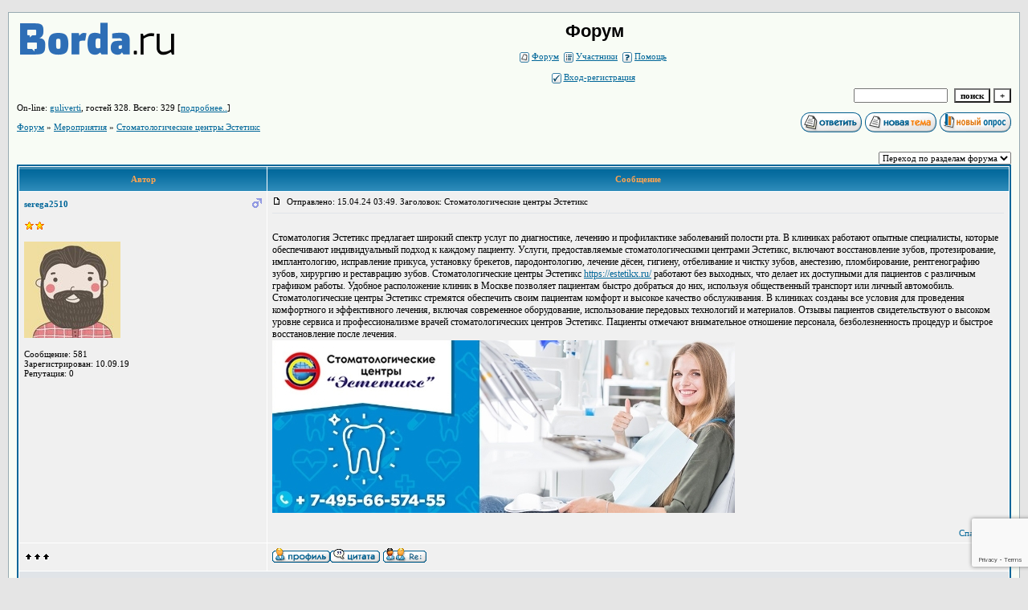

--- FILE ---
content_type: text/html; charset=utf-8
request_url: https://www.google.com/recaptcha/api2/anchor?ar=1&k=6LcKVH8UAAAAAMqfA8WQ-bln-62wz1VsLXAEwndL&co=aHR0cHM6Ly9teW1vc2Nvdy5mb3J1bTI0LnJ1OjQ0Mw..&hl=en&v=PoyoqOPhxBO7pBk68S4YbpHZ&size=invisible&anchor-ms=20000&execute-ms=30000&cb=l9ycz5pka3jr
body_size: 48494
content:
<!DOCTYPE HTML><html dir="ltr" lang="en"><head><meta http-equiv="Content-Type" content="text/html; charset=UTF-8">
<meta http-equiv="X-UA-Compatible" content="IE=edge">
<title>reCAPTCHA</title>
<style type="text/css">
/* cyrillic-ext */
@font-face {
  font-family: 'Roboto';
  font-style: normal;
  font-weight: 400;
  font-stretch: 100%;
  src: url(//fonts.gstatic.com/s/roboto/v48/KFO7CnqEu92Fr1ME7kSn66aGLdTylUAMa3GUBHMdazTgWw.woff2) format('woff2');
  unicode-range: U+0460-052F, U+1C80-1C8A, U+20B4, U+2DE0-2DFF, U+A640-A69F, U+FE2E-FE2F;
}
/* cyrillic */
@font-face {
  font-family: 'Roboto';
  font-style: normal;
  font-weight: 400;
  font-stretch: 100%;
  src: url(//fonts.gstatic.com/s/roboto/v48/KFO7CnqEu92Fr1ME7kSn66aGLdTylUAMa3iUBHMdazTgWw.woff2) format('woff2');
  unicode-range: U+0301, U+0400-045F, U+0490-0491, U+04B0-04B1, U+2116;
}
/* greek-ext */
@font-face {
  font-family: 'Roboto';
  font-style: normal;
  font-weight: 400;
  font-stretch: 100%;
  src: url(//fonts.gstatic.com/s/roboto/v48/KFO7CnqEu92Fr1ME7kSn66aGLdTylUAMa3CUBHMdazTgWw.woff2) format('woff2');
  unicode-range: U+1F00-1FFF;
}
/* greek */
@font-face {
  font-family: 'Roboto';
  font-style: normal;
  font-weight: 400;
  font-stretch: 100%;
  src: url(//fonts.gstatic.com/s/roboto/v48/KFO7CnqEu92Fr1ME7kSn66aGLdTylUAMa3-UBHMdazTgWw.woff2) format('woff2');
  unicode-range: U+0370-0377, U+037A-037F, U+0384-038A, U+038C, U+038E-03A1, U+03A3-03FF;
}
/* math */
@font-face {
  font-family: 'Roboto';
  font-style: normal;
  font-weight: 400;
  font-stretch: 100%;
  src: url(//fonts.gstatic.com/s/roboto/v48/KFO7CnqEu92Fr1ME7kSn66aGLdTylUAMawCUBHMdazTgWw.woff2) format('woff2');
  unicode-range: U+0302-0303, U+0305, U+0307-0308, U+0310, U+0312, U+0315, U+031A, U+0326-0327, U+032C, U+032F-0330, U+0332-0333, U+0338, U+033A, U+0346, U+034D, U+0391-03A1, U+03A3-03A9, U+03B1-03C9, U+03D1, U+03D5-03D6, U+03F0-03F1, U+03F4-03F5, U+2016-2017, U+2034-2038, U+203C, U+2040, U+2043, U+2047, U+2050, U+2057, U+205F, U+2070-2071, U+2074-208E, U+2090-209C, U+20D0-20DC, U+20E1, U+20E5-20EF, U+2100-2112, U+2114-2115, U+2117-2121, U+2123-214F, U+2190, U+2192, U+2194-21AE, U+21B0-21E5, U+21F1-21F2, U+21F4-2211, U+2213-2214, U+2216-22FF, U+2308-230B, U+2310, U+2319, U+231C-2321, U+2336-237A, U+237C, U+2395, U+239B-23B7, U+23D0, U+23DC-23E1, U+2474-2475, U+25AF, U+25B3, U+25B7, U+25BD, U+25C1, U+25CA, U+25CC, U+25FB, U+266D-266F, U+27C0-27FF, U+2900-2AFF, U+2B0E-2B11, U+2B30-2B4C, U+2BFE, U+3030, U+FF5B, U+FF5D, U+1D400-1D7FF, U+1EE00-1EEFF;
}
/* symbols */
@font-face {
  font-family: 'Roboto';
  font-style: normal;
  font-weight: 400;
  font-stretch: 100%;
  src: url(//fonts.gstatic.com/s/roboto/v48/KFO7CnqEu92Fr1ME7kSn66aGLdTylUAMaxKUBHMdazTgWw.woff2) format('woff2');
  unicode-range: U+0001-000C, U+000E-001F, U+007F-009F, U+20DD-20E0, U+20E2-20E4, U+2150-218F, U+2190, U+2192, U+2194-2199, U+21AF, U+21E6-21F0, U+21F3, U+2218-2219, U+2299, U+22C4-22C6, U+2300-243F, U+2440-244A, U+2460-24FF, U+25A0-27BF, U+2800-28FF, U+2921-2922, U+2981, U+29BF, U+29EB, U+2B00-2BFF, U+4DC0-4DFF, U+FFF9-FFFB, U+10140-1018E, U+10190-1019C, U+101A0, U+101D0-101FD, U+102E0-102FB, U+10E60-10E7E, U+1D2C0-1D2D3, U+1D2E0-1D37F, U+1F000-1F0FF, U+1F100-1F1AD, U+1F1E6-1F1FF, U+1F30D-1F30F, U+1F315, U+1F31C, U+1F31E, U+1F320-1F32C, U+1F336, U+1F378, U+1F37D, U+1F382, U+1F393-1F39F, U+1F3A7-1F3A8, U+1F3AC-1F3AF, U+1F3C2, U+1F3C4-1F3C6, U+1F3CA-1F3CE, U+1F3D4-1F3E0, U+1F3ED, U+1F3F1-1F3F3, U+1F3F5-1F3F7, U+1F408, U+1F415, U+1F41F, U+1F426, U+1F43F, U+1F441-1F442, U+1F444, U+1F446-1F449, U+1F44C-1F44E, U+1F453, U+1F46A, U+1F47D, U+1F4A3, U+1F4B0, U+1F4B3, U+1F4B9, U+1F4BB, U+1F4BF, U+1F4C8-1F4CB, U+1F4D6, U+1F4DA, U+1F4DF, U+1F4E3-1F4E6, U+1F4EA-1F4ED, U+1F4F7, U+1F4F9-1F4FB, U+1F4FD-1F4FE, U+1F503, U+1F507-1F50B, U+1F50D, U+1F512-1F513, U+1F53E-1F54A, U+1F54F-1F5FA, U+1F610, U+1F650-1F67F, U+1F687, U+1F68D, U+1F691, U+1F694, U+1F698, U+1F6AD, U+1F6B2, U+1F6B9-1F6BA, U+1F6BC, U+1F6C6-1F6CF, U+1F6D3-1F6D7, U+1F6E0-1F6EA, U+1F6F0-1F6F3, U+1F6F7-1F6FC, U+1F700-1F7FF, U+1F800-1F80B, U+1F810-1F847, U+1F850-1F859, U+1F860-1F887, U+1F890-1F8AD, U+1F8B0-1F8BB, U+1F8C0-1F8C1, U+1F900-1F90B, U+1F93B, U+1F946, U+1F984, U+1F996, U+1F9E9, U+1FA00-1FA6F, U+1FA70-1FA7C, U+1FA80-1FA89, U+1FA8F-1FAC6, U+1FACE-1FADC, U+1FADF-1FAE9, U+1FAF0-1FAF8, U+1FB00-1FBFF;
}
/* vietnamese */
@font-face {
  font-family: 'Roboto';
  font-style: normal;
  font-weight: 400;
  font-stretch: 100%;
  src: url(//fonts.gstatic.com/s/roboto/v48/KFO7CnqEu92Fr1ME7kSn66aGLdTylUAMa3OUBHMdazTgWw.woff2) format('woff2');
  unicode-range: U+0102-0103, U+0110-0111, U+0128-0129, U+0168-0169, U+01A0-01A1, U+01AF-01B0, U+0300-0301, U+0303-0304, U+0308-0309, U+0323, U+0329, U+1EA0-1EF9, U+20AB;
}
/* latin-ext */
@font-face {
  font-family: 'Roboto';
  font-style: normal;
  font-weight: 400;
  font-stretch: 100%;
  src: url(//fonts.gstatic.com/s/roboto/v48/KFO7CnqEu92Fr1ME7kSn66aGLdTylUAMa3KUBHMdazTgWw.woff2) format('woff2');
  unicode-range: U+0100-02BA, U+02BD-02C5, U+02C7-02CC, U+02CE-02D7, U+02DD-02FF, U+0304, U+0308, U+0329, U+1D00-1DBF, U+1E00-1E9F, U+1EF2-1EFF, U+2020, U+20A0-20AB, U+20AD-20C0, U+2113, U+2C60-2C7F, U+A720-A7FF;
}
/* latin */
@font-face {
  font-family: 'Roboto';
  font-style: normal;
  font-weight: 400;
  font-stretch: 100%;
  src: url(//fonts.gstatic.com/s/roboto/v48/KFO7CnqEu92Fr1ME7kSn66aGLdTylUAMa3yUBHMdazQ.woff2) format('woff2');
  unicode-range: U+0000-00FF, U+0131, U+0152-0153, U+02BB-02BC, U+02C6, U+02DA, U+02DC, U+0304, U+0308, U+0329, U+2000-206F, U+20AC, U+2122, U+2191, U+2193, U+2212, U+2215, U+FEFF, U+FFFD;
}
/* cyrillic-ext */
@font-face {
  font-family: 'Roboto';
  font-style: normal;
  font-weight: 500;
  font-stretch: 100%;
  src: url(//fonts.gstatic.com/s/roboto/v48/KFO7CnqEu92Fr1ME7kSn66aGLdTylUAMa3GUBHMdazTgWw.woff2) format('woff2');
  unicode-range: U+0460-052F, U+1C80-1C8A, U+20B4, U+2DE0-2DFF, U+A640-A69F, U+FE2E-FE2F;
}
/* cyrillic */
@font-face {
  font-family: 'Roboto';
  font-style: normal;
  font-weight: 500;
  font-stretch: 100%;
  src: url(//fonts.gstatic.com/s/roboto/v48/KFO7CnqEu92Fr1ME7kSn66aGLdTylUAMa3iUBHMdazTgWw.woff2) format('woff2');
  unicode-range: U+0301, U+0400-045F, U+0490-0491, U+04B0-04B1, U+2116;
}
/* greek-ext */
@font-face {
  font-family: 'Roboto';
  font-style: normal;
  font-weight: 500;
  font-stretch: 100%;
  src: url(//fonts.gstatic.com/s/roboto/v48/KFO7CnqEu92Fr1ME7kSn66aGLdTylUAMa3CUBHMdazTgWw.woff2) format('woff2');
  unicode-range: U+1F00-1FFF;
}
/* greek */
@font-face {
  font-family: 'Roboto';
  font-style: normal;
  font-weight: 500;
  font-stretch: 100%;
  src: url(//fonts.gstatic.com/s/roboto/v48/KFO7CnqEu92Fr1ME7kSn66aGLdTylUAMa3-UBHMdazTgWw.woff2) format('woff2');
  unicode-range: U+0370-0377, U+037A-037F, U+0384-038A, U+038C, U+038E-03A1, U+03A3-03FF;
}
/* math */
@font-face {
  font-family: 'Roboto';
  font-style: normal;
  font-weight: 500;
  font-stretch: 100%;
  src: url(//fonts.gstatic.com/s/roboto/v48/KFO7CnqEu92Fr1ME7kSn66aGLdTylUAMawCUBHMdazTgWw.woff2) format('woff2');
  unicode-range: U+0302-0303, U+0305, U+0307-0308, U+0310, U+0312, U+0315, U+031A, U+0326-0327, U+032C, U+032F-0330, U+0332-0333, U+0338, U+033A, U+0346, U+034D, U+0391-03A1, U+03A3-03A9, U+03B1-03C9, U+03D1, U+03D5-03D6, U+03F0-03F1, U+03F4-03F5, U+2016-2017, U+2034-2038, U+203C, U+2040, U+2043, U+2047, U+2050, U+2057, U+205F, U+2070-2071, U+2074-208E, U+2090-209C, U+20D0-20DC, U+20E1, U+20E5-20EF, U+2100-2112, U+2114-2115, U+2117-2121, U+2123-214F, U+2190, U+2192, U+2194-21AE, U+21B0-21E5, U+21F1-21F2, U+21F4-2211, U+2213-2214, U+2216-22FF, U+2308-230B, U+2310, U+2319, U+231C-2321, U+2336-237A, U+237C, U+2395, U+239B-23B7, U+23D0, U+23DC-23E1, U+2474-2475, U+25AF, U+25B3, U+25B7, U+25BD, U+25C1, U+25CA, U+25CC, U+25FB, U+266D-266F, U+27C0-27FF, U+2900-2AFF, U+2B0E-2B11, U+2B30-2B4C, U+2BFE, U+3030, U+FF5B, U+FF5D, U+1D400-1D7FF, U+1EE00-1EEFF;
}
/* symbols */
@font-face {
  font-family: 'Roboto';
  font-style: normal;
  font-weight: 500;
  font-stretch: 100%;
  src: url(//fonts.gstatic.com/s/roboto/v48/KFO7CnqEu92Fr1ME7kSn66aGLdTylUAMaxKUBHMdazTgWw.woff2) format('woff2');
  unicode-range: U+0001-000C, U+000E-001F, U+007F-009F, U+20DD-20E0, U+20E2-20E4, U+2150-218F, U+2190, U+2192, U+2194-2199, U+21AF, U+21E6-21F0, U+21F3, U+2218-2219, U+2299, U+22C4-22C6, U+2300-243F, U+2440-244A, U+2460-24FF, U+25A0-27BF, U+2800-28FF, U+2921-2922, U+2981, U+29BF, U+29EB, U+2B00-2BFF, U+4DC0-4DFF, U+FFF9-FFFB, U+10140-1018E, U+10190-1019C, U+101A0, U+101D0-101FD, U+102E0-102FB, U+10E60-10E7E, U+1D2C0-1D2D3, U+1D2E0-1D37F, U+1F000-1F0FF, U+1F100-1F1AD, U+1F1E6-1F1FF, U+1F30D-1F30F, U+1F315, U+1F31C, U+1F31E, U+1F320-1F32C, U+1F336, U+1F378, U+1F37D, U+1F382, U+1F393-1F39F, U+1F3A7-1F3A8, U+1F3AC-1F3AF, U+1F3C2, U+1F3C4-1F3C6, U+1F3CA-1F3CE, U+1F3D4-1F3E0, U+1F3ED, U+1F3F1-1F3F3, U+1F3F5-1F3F7, U+1F408, U+1F415, U+1F41F, U+1F426, U+1F43F, U+1F441-1F442, U+1F444, U+1F446-1F449, U+1F44C-1F44E, U+1F453, U+1F46A, U+1F47D, U+1F4A3, U+1F4B0, U+1F4B3, U+1F4B9, U+1F4BB, U+1F4BF, U+1F4C8-1F4CB, U+1F4D6, U+1F4DA, U+1F4DF, U+1F4E3-1F4E6, U+1F4EA-1F4ED, U+1F4F7, U+1F4F9-1F4FB, U+1F4FD-1F4FE, U+1F503, U+1F507-1F50B, U+1F50D, U+1F512-1F513, U+1F53E-1F54A, U+1F54F-1F5FA, U+1F610, U+1F650-1F67F, U+1F687, U+1F68D, U+1F691, U+1F694, U+1F698, U+1F6AD, U+1F6B2, U+1F6B9-1F6BA, U+1F6BC, U+1F6C6-1F6CF, U+1F6D3-1F6D7, U+1F6E0-1F6EA, U+1F6F0-1F6F3, U+1F6F7-1F6FC, U+1F700-1F7FF, U+1F800-1F80B, U+1F810-1F847, U+1F850-1F859, U+1F860-1F887, U+1F890-1F8AD, U+1F8B0-1F8BB, U+1F8C0-1F8C1, U+1F900-1F90B, U+1F93B, U+1F946, U+1F984, U+1F996, U+1F9E9, U+1FA00-1FA6F, U+1FA70-1FA7C, U+1FA80-1FA89, U+1FA8F-1FAC6, U+1FACE-1FADC, U+1FADF-1FAE9, U+1FAF0-1FAF8, U+1FB00-1FBFF;
}
/* vietnamese */
@font-face {
  font-family: 'Roboto';
  font-style: normal;
  font-weight: 500;
  font-stretch: 100%;
  src: url(//fonts.gstatic.com/s/roboto/v48/KFO7CnqEu92Fr1ME7kSn66aGLdTylUAMa3OUBHMdazTgWw.woff2) format('woff2');
  unicode-range: U+0102-0103, U+0110-0111, U+0128-0129, U+0168-0169, U+01A0-01A1, U+01AF-01B0, U+0300-0301, U+0303-0304, U+0308-0309, U+0323, U+0329, U+1EA0-1EF9, U+20AB;
}
/* latin-ext */
@font-face {
  font-family: 'Roboto';
  font-style: normal;
  font-weight: 500;
  font-stretch: 100%;
  src: url(//fonts.gstatic.com/s/roboto/v48/KFO7CnqEu92Fr1ME7kSn66aGLdTylUAMa3KUBHMdazTgWw.woff2) format('woff2');
  unicode-range: U+0100-02BA, U+02BD-02C5, U+02C7-02CC, U+02CE-02D7, U+02DD-02FF, U+0304, U+0308, U+0329, U+1D00-1DBF, U+1E00-1E9F, U+1EF2-1EFF, U+2020, U+20A0-20AB, U+20AD-20C0, U+2113, U+2C60-2C7F, U+A720-A7FF;
}
/* latin */
@font-face {
  font-family: 'Roboto';
  font-style: normal;
  font-weight: 500;
  font-stretch: 100%;
  src: url(//fonts.gstatic.com/s/roboto/v48/KFO7CnqEu92Fr1ME7kSn66aGLdTylUAMa3yUBHMdazQ.woff2) format('woff2');
  unicode-range: U+0000-00FF, U+0131, U+0152-0153, U+02BB-02BC, U+02C6, U+02DA, U+02DC, U+0304, U+0308, U+0329, U+2000-206F, U+20AC, U+2122, U+2191, U+2193, U+2212, U+2215, U+FEFF, U+FFFD;
}
/* cyrillic-ext */
@font-face {
  font-family: 'Roboto';
  font-style: normal;
  font-weight: 900;
  font-stretch: 100%;
  src: url(//fonts.gstatic.com/s/roboto/v48/KFO7CnqEu92Fr1ME7kSn66aGLdTylUAMa3GUBHMdazTgWw.woff2) format('woff2');
  unicode-range: U+0460-052F, U+1C80-1C8A, U+20B4, U+2DE0-2DFF, U+A640-A69F, U+FE2E-FE2F;
}
/* cyrillic */
@font-face {
  font-family: 'Roboto';
  font-style: normal;
  font-weight: 900;
  font-stretch: 100%;
  src: url(//fonts.gstatic.com/s/roboto/v48/KFO7CnqEu92Fr1ME7kSn66aGLdTylUAMa3iUBHMdazTgWw.woff2) format('woff2');
  unicode-range: U+0301, U+0400-045F, U+0490-0491, U+04B0-04B1, U+2116;
}
/* greek-ext */
@font-face {
  font-family: 'Roboto';
  font-style: normal;
  font-weight: 900;
  font-stretch: 100%;
  src: url(//fonts.gstatic.com/s/roboto/v48/KFO7CnqEu92Fr1ME7kSn66aGLdTylUAMa3CUBHMdazTgWw.woff2) format('woff2');
  unicode-range: U+1F00-1FFF;
}
/* greek */
@font-face {
  font-family: 'Roboto';
  font-style: normal;
  font-weight: 900;
  font-stretch: 100%;
  src: url(//fonts.gstatic.com/s/roboto/v48/KFO7CnqEu92Fr1ME7kSn66aGLdTylUAMa3-UBHMdazTgWw.woff2) format('woff2');
  unicode-range: U+0370-0377, U+037A-037F, U+0384-038A, U+038C, U+038E-03A1, U+03A3-03FF;
}
/* math */
@font-face {
  font-family: 'Roboto';
  font-style: normal;
  font-weight: 900;
  font-stretch: 100%;
  src: url(//fonts.gstatic.com/s/roboto/v48/KFO7CnqEu92Fr1ME7kSn66aGLdTylUAMawCUBHMdazTgWw.woff2) format('woff2');
  unicode-range: U+0302-0303, U+0305, U+0307-0308, U+0310, U+0312, U+0315, U+031A, U+0326-0327, U+032C, U+032F-0330, U+0332-0333, U+0338, U+033A, U+0346, U+034D, U+0391-03A1, U+03A3-03A9, U+03B1-03C9, U+03D1, U+03D5-03D6, U+03F0-03F1, U+03F4-03F5, U+2016-2017, U+2034-2038, U+203C, U+2040, U+2043, U+2047, U+2050, U+2057, U+205F, U+2070-2071, U+2074-208E, U+2090-209C, U+20D0-20DC, U+20E1, U+20E5-20EF, U+2100-2112, U+2114-2115, U+2117-2121, U+2123-214F, U+2190, U+2192, U+2194-21AE, U+21B0-21E5, U+21F1-21F2, U+21F4-2211, U+2213-2214, U+2216-22FF, U+2308-230B, U+2310, U+2319, U+231C-2321, U+2336-237A, U+237C, U+2395, U+239B-23B7, U+23D0, U+23DC-23E1, U+2474-2475, U+25AF, U+25B3, U+25B7, U+25BD, U+25C1, U+25CA, U+25CC, U+25FB, U+266D-266F, U+27C0-27FF, U+2900-2AFF, U+2B0E-2B11, U+2B30-2B4C, U+2BFE, U+3030, U+FF5B, U+FF5D, U+1D400-1D7FF, U+1EE00-1EEFF;
}
/* symbols */
@font-face {
  font-family: 'Roboto';
  font-style: normal;
  font-weight: 900;
  font-stretch: 100%;
  src: url(//fonts.gstatic.com/s/roboto/v48/KFO7CnqEu92Fr1ME7kSn66aGLdTylUAMaxKUBHMdazTgWw.woff2) format('woff2');
  unicode-range: U+0001-000C, U+000E-001F, U+007F-009F, U+20DD-20E0, U+20E2-20E4, U+2150-218F, U+2190, U+2192, U+2194-2199, U+21AF, U+21E6-21F0, U+21F3, U+2218-2219, U+2299, U+22C4-22C6, U+2300-243F, U+2440-244A, U+2460-24FF, U+25A0-27BF, U+2800-28FF, U+2921-2922, U+2981, U+29BF, U+29EB, U+2B00-2BFF, U+4DC0-4DFF, U+FFF9-FFFB, U+10140-1018E, U+10190-1019C, U+101A0, U+101D0-101FD, U+102E0-102FB, U+10E60-10E7E, U+1D2C0-1D2D3, U+1D2E0-1D37F, U+1F000-1F0FF, U+1F100-1F1AD, U+1F1E6-1F1FF, U+1F30D-1F30F, U+1F315, U+1F31C, U+1F31E, U+1F320-1F32C, U+1F336, U+1F378, U+1F37D, U+1F382, U+1F393-1F39F, U+1F3A7-1F3A8, U+1F3AC-1F3AF, U+1F3C2, U+1F3C4-1F3C6, U+1F3CA-1F3CE, U+1F3D4-1F3E0, U+1F3ED, U+1F3F1-1F3F3, U+1F3F5-1F3F7, U+1F408, U+1F415, U+1F41F, U+1F426, U+1F43F, U+1F441-1F442, U+1F444, U+1F446-1F449, U+1F44C-1F44E, U+1F453, U+1F46A, U+1F47D, U+1F4A3, U+1F4B0, U+1F4B3, U+1F4B9, U+1F4BB, U+1F4BF, U+1F4C8-1F4CB, U+1F4D6, U+1F4DA, U+1F4DF, U+1F4E3-1F4E6, U+1F4EA-1F4ED, U+1F4F7, U+1F4F9-1F4FB, U+1F4FD-1F4FE, U+1F503, U+1F507-1F50B, U+1F50D, U+1F512-1F513, U+1F53E-1F54A, U+1F54F-1F5FA, U+1F610, U+1F650-1F67F, U+1F687, U+1F68D, U+1F691, U+1F694, U+1F698, U+1F6AD, U+1F6B2, U+1F6B9-1F6BA, U+1F6BC, U+1F6C6-1F6CF, U+1F6D3-1F6D7, U+1F6E0-1F6EA, U+1F6F0-1F6F3, U+1F6F7-1F6FC, U+1F700-1F7FF, U+1F800-1F80B, U+1F810-1F847, U+1F850-1F859, U+1F860-1F887, U+1F890-1F8AD, U+1F8B0-1F8BB, U+1F8C0-1F8C1, U+1F900-1F90B, U+1F93B, U+1F946, U+1F984, U+1F996, U+1F9E9, U+1FA00-1FA6F, U+1FA70-1FA7C, U+1FA80-1FA89, U+1FA8F-1FAC6, U+1FACE-1FADC, U+1FADF-1FAE9, U+1FAF0-1FAF8, U+1FB00-1FBFF;
}
/* vietnamese */
@font-face {
  font-family: 'Roboto';
  font-style: normal;
  font-weight: 900;
  font-stretch: 100%;
  src: url(//fonts.gstatic.com/s/roboto/v48/KFO7CnqEu92Fr1ME7kSn66aGLdTylUAMa3OUBHMdazTgWw.woff2) format('woff2');
  unicode-range: U+0102-0103, U+0110-0111, U+0128-0129, U+0168-0169, U+01A0-01A1, U+01AF-01B0, U+0300-0301, U+0303-0304, U+0308-0309, U+0323, U+0329, U+1EA0-1EF9, U+20AB;
}
/* latin-ext */
@font-face {
  font-family: 'Roboto';
  font-style: normal;
  font-weight: 900;
  font-stretch: 100%;
  src: url(//fonts.gstatic.com/s/roboto/v48/KFO7CnqEu92Fr1ME7kSn66aGLdTylUAMa3KUBHMdazTgWw.woff2) format('woff2');
  unicode-range: U+0100-02BA, U+02BD-02C5, U+02C7-02CC, U+02CE-02D7, U+02DD-02FF, U+0304, U+0308, U+0329, U+1D00-1DBF, U+1E00-1E9F, U+1EF2-1EFF, U+2020, U+20A0-20AB, U+20AD-20C0, U+2113, U+2C60-2C7F, U+A720-A7FF;
}
/* latin */
@font-face {
  font-family: 'Roboto';
  font-style: normal;
  font-weight: 900;
  font-stretch: 100%;
  src: url(//fonts.gstatic.com/s/roboto/v48/KFO7CnqEu92Fr1ME7kSn66aGLdTylUAMa3yUBHMdazQ.woff2) format('woff2');
  unicode-range: U+0000-00FF, U+0131, U+0152-0153, U+02BB-02BC, U+02C6, U+02DA, U+02DC, U+0304, U+0308, U+0329, U+2000-206F, U+20AC, U+2122, U+2191, U+2193, U+2212, U+2215, U+FEFF, U+FFFD;
}

</style>
<link rel="stylesheet" type="text/css" href="https://www.gstatic.com/recaptcha/releases/PoyoqOPhxBO7pBk68S4YbpHZ/styles__ltr.css">
<script nonce="HJd3daKCDmnzGrGRMTje8g" type="text/javascript">window['__recaptcha_api'] = 'https://www.google.com/recaptcha/api2/';</script>
<script type="text/javascript" src="https://www.gstatic.com/recaptcha/releases/PoyoqOPhxBO7pBk68S4YbpHZ/recaptcha__en.js" nonce="HJd3daKCDmnzGrGRMTje8g">
      
    </script></head>
<body><div id="rc-anchor-alert" class="rc-anchor-alert"></div>
<input type="hidden" id="recaptcha-token" value="[base64]">
<script type="text/javascript" nonce="HJd3daKCDmnzGrGRMTje8g">
      recaptcha.anchor.Main.init("[\x22ainput\x22,[\x22bgdata\x22,\x22\x22,\[base64]/[base64]/[base64]/[base64]/[base64]/UltsKytdPUU6KEU8MjA0OD9SW2wrK109RT4+NnwxOTI6KChFJjY0NTEyKT09NTUyOTYmJk0rMTxjLmxlbmd0aCYmKGMuY2hhckNvZGVBdChNKzEpJjY0NTEyKT09NTYzMjA/[base64]/[base64]/[base64]/[base64]/[base64]/[base64]/[base64]\x22,\[base64]\\u003d\x22,\x22DMOaW2DCksK6Z2bCsXdSWcOhDsKmwofDo8K3fsKODsOhE3R/[base64]/CisK8RcKUGGl1SnhtSsOFV8O9w5p8w57Dv8KGwpvCq8KUw5jCvl9JUhoGBCV3Ux1tw7jCn8KZAcOkRSDCt1rDmMOHwr/DmTLDo8K/[base64]/CvzgvwqrCnyHCjMKdw5vDn8OGGMOkw6zDtsKqagwqMcK5w6bDp01Uw6XDvE3DosK/NFDDiENTWVscw5vCu3XCtMKnwpDDnkpvwoEvw69pwqcDcl/DgATDq8KMw4/DjcK/XsKqf3Z4bhXDrsKNESrDoUsDwrTCvm5Cw6sdB1RcZDVcwpzCpMKULzEmwonCgl1+w44Pwq/CjsODdSPDu8KuwpPCgW7DjRViw6PCjMKTM8KDwonCncOqw6pCwpJjKcOZBcK/B8OVwovCuMKtw6HDiXvCtS7DvMO/[base64]/EsOcXsOKJCDCpMO/bcODfwADw7sewpfCv8OlLcOlAsOdwo/Ckh/[base64]/CtsKuw54+aSzCnzPDjw3DjHbClxkcw5nDpUxjQhI3ccKVaTQRaRbDj8OIe3pTXsOLPcONwp4owrdiV8KDSl8UwqXCgMKsOSjDn8K8F8Kcw5RYwoY0UA15wpDCggnDmzdAw55lw4QFNsOvwptCQyjCncK2YVk9w6DDncKtw7/DpcOCwojDsn7DsBzCpGHDoWbDn8K5BGHCs0MEMMKHw6hcw47Cu27DucOROljDlU/[base64]/[base64]/wqMyw7ZdLMKbMsK7esOBTcOVw6PDhcOvw7/Cv0okw7ULAGZLDyINAcK9YcKJA8KGcMOtUjwHwrYYwpfCgsKVPcOIWMOxwrFvMsOtw7oCw6vCmsOgwr58w5o/[base64]/[base64]/Ch1k/FSTCksOcwrEvw6QJKMK5w5nCisK/wofDjcO9wprCmcKNIcKOwpXCui/CgMOQwqAVXMKNOk54wr/DicO1w53Ct1/Doid/wqbDvGsawqVmw6jDhcK9LRPCuMKYw5RMwrnDmGNDZjzCrEHDj8KMw57Co8KDNsK6wqRuGMOxwrLCo8OwYjvDhFLClUZKwpXDuy7CscKgChtqC2LDlsOwaMK/dgbCuyLChMOCwoYHwovCvhXDpU5qwrLDkGvCnWvDiMOVdsOMwqvDpmdLLkXDqTQUIcOvPcOSSX87Cz3DslRDX1jCkAkNw55ow4nCh8OHdcOvwrzCq8OEwpjCnlVqMMKWXzTCoRwhwoXCnsKkW1U9SsK/wpkGw6gpKi7DtsKyUMKQQkHCu1vDvcKVw58VDns4dnVCw4F5wpxGw4LDm8KZw6XDiQDCk10OQcKmw555LgjCocK1wqoTcQN9wpI2dcKtfgDCjj4Rw7LCrj3CsGk8YTUNHifDiwkowovCqMOoOglPOMKawq93ZcK8w7bDuWo/CE0gSMOBRsOzwo3Dn8OrwqUUw5PDqD7DpcKfw44Lwo5Sw5I6HjPDqVxxw6LCvFHCmMKRf8KxwpVlw4vCpcKTOMOfY8K4wph9S1DCsDIiJMOwfsOIB8OjwphXN3PCscOJYcKQwojDlcO1wpRwJTZRwpjCnMOcKsOzwpdybxzDhV/CmMKEQ8KtAGkTwrrDvsKww4djdsOHwqEfLsK0w6cQLsO5w6NXT8KAZDU5w61Fw5zDg8KHwoLCgsKsesO9wp/Dh3sCw77ClVbCuMKLP8KfIMODwp01GMKjQMKow5YxUMOMwqHDrcKoax4nw45SJMOkwq5nw79UwrPDnx7CsGzCicONwr/[base64]/DjyPCmsK5PULDk1gFEXdfCVI/w7kkw4nCtWHChcOnw6zCrl0rw73Cu1khwq3CsC8bPl3CpWHDvsK4w4osw4TDrcOXw5LDiMKuw4V/byRKIMKiHEACw4DCrMOlDMOSAsOwJ8Kpw7HCiwc8C8OMWMOawolgw6DDszHDhQzDl8Okw6vCoXUaGcKgC1hafQzCr8O5wrkIw4vCusKxLm/ChyIxG8OMw5Rww6A/wqhXwpHDncOcc1nDhsO4wrrCvG/ChMK9YcOKwpFgw6TDhFnCt8KzCMK0Q0ltQMKYwq/DulJVXcKWX8OOw7YhHcOYODQUK8K0CsOYw5TDkBdzMUksw7zDncKxTVfCtsKHw4fDmkPDokvDjxfCrWY1wprCl8Ktw5jDtnRKCm5zw4h3YMKLwp0PwrPCpg3DjxHCvlNHSy/[base64]/CtsOHV8KuewxJYkHDpMOKHMOSw6TDl8K+w5ZWw5vDkSsQXGfCsC4gZVsrGlUDw54PF8O3wr1eDQjClg3CiMOhwq1vw6FnBsK3bW/DnSIES8KYIjNZw6TCqcOhT8K2fGRGw59yFzXCr8OjYw7DsyxCwpTChMKFw6w+w6fChsOEYsO9fnbDn0fCqsOzw6TCtWE8woLDr8OPwofCkGwnwrR2w74lRsKNAsKvwobDp0RKw4sAwpLDqjAIwrDDksKLaQ/DocOJBMOkBBY2KnHCiG9KwqfDuMOudsO6wrzChsO+Iy4iw71vwpMYbsO7E8K0BjRZB8OXXiQ2w48QVMOUw4jCuHote8KvT8OiLsK4w5IQwoU4wovCmsOew5nCuzMuYm/[base64]/[base64]/[base64]/[base64]/[base64]/CtnVJw7Fqw4xkwrPCgxLDuE3DpcKZCcOZwrlAwrjDq8Kew5HDoXhqXcKyM8KDw5PCvsOjDUNwO3XDl3QSwr3Dqn1Ow5DCtkjCsnVww58JJ2nCucOTwpwKw5PDr3FnMMKZLsK3GcO8WwFcN8KBLsOGwo5BQAXDg0jCkMKAAV1nJh9kwqsxCMOHw7BMw5DCr1Yaw5/DumnCv8OKw5PDuF7DiT3DqURdworDj28JfsOqfm/Cth/CrMK3w6YrPQ1+w7MhJMOJK8KzBEEpMwXCvEDCg8KYKMOhL8OxeGvCj8KQTcOkc13CqxLDhcKcIsOcwqPDtzIKVxM2wpzDlMKEw5vDpsOOwobCjMK7YAd/w6XDoCPDrMOvwrMNanLCusOpEC1jwpTDv8K4w4M/[base64]/SQdIHhEeAFMGwpDDjnV6TcODwpgswqdvA8KDCcKaPMKiw5bDi8KJLsOYwrLCu8KVw4Aew789w7E+XMKpeRhMwrnDlcOOwo3CnsOGwp3DtHDConrDmMOgwpd9wr/CiMKzQMKiwoZTdcO3w7/CpwcCRMO/wqwkw5cpwqHDkcKZw75YLcKpdMKCwqHDiHjCklPDuSd1GjV/[base64]/[base64]/Du8KJIcKJWcKnOsKtw5PDpMKRw7LCoCnCjCA6IEpuU3HDmcOJWMOlHcKDPsK2w5M9JXtxVGrCnjDClk1fwrzDgFZYVsK3wrHDscKAwpRCw5tJwqDCssKTwoDCm8KQOsK1w4nCjcOnwqw9NS/ClMKgw5vCmcOwEmjDucOxwpPDvcKOAwzCvi8AwrdCGcK5wrnDnTl4w6U4Q8Oxf2V5GFBowqzDuGkwK8OrcsKdYkwaUSBpDsOCw7LCrMKkasKVBXY2GCDCuwouXgvCrMKTwqPCr2bDnF/[base64]/DrMOEwr9fw5rCgQpQf8KSw5lwwrnDuMK9w6LDk1USw4nCscKcw7towoJwKcOIw5LClcKPEsOUScKywq/ChMKww7MEw4LDjMKowoxqRcKuOsOmEcOjwqnCiVzCt8KMMjLDswzCr1pBw5/ClMKQIcKkwoAlwr5pDGY3w4krCMKSw5dMGmgnwqwPwrjDkRjCmsKQEj05w5fCtRZVKcO3w7/DmcObwqHCsVvDrsKfYiVFwrnDm2V9PMOHwqFBwojCjsOew5k/w6xnwoDDskEST2jCpMOgX1V6w7vCgcOtJyRyw63CqkLCtl1dHD7DrEFnIUnCgUXCvmRLMinDjcO6w7rCuUnCg3s0WMOLw4FnVsOcwpUzwoDCmMOGOlJEwrzCgxzCh0/DuTfCih0CEsOVGMO4w697w7rDqThNwoDCncKmw6PCtgvCgAJFPw3Cu8OOw7gZJGNlJcK8w4zDrBDDsTRGWwfDrcKIw4DCkcOaQ8ORw4nCjik1w7xjeX4NPHvDicK1QsKBw6FBw4/CiQ3CgX3DqVoLcMKHWCslaF5nVsKdN8OPw7HCoDjCj8Ktw6lPwq/DkDfCjcOORcOxK8O2BEpGfkoNw5MdTF7Dt8KpFiwhwpTDnHJaY8OsVVTDlj7DgUUOPsOGES3DksOIwrfCgFkawpTDnSRZIMOSJkB7Al/[base64]/DrcKjw7vCncKLw4xkwpnCsMOUU8OtEcOcw71kwpYdwogLNXDDgcOiacOLw7A+w79KwrE7DQlkw5ZIw4MkFMOPJnlEwpDDn8O2w6/Ds8KZXB/DvW/Dr3zDlX/CpcOWC8OSFFLDncKbO8Ocw5JwTn3Dm1jCuEPDtC0dwqzCgWkfwq/CsMKlwq9YwqwtLVPDqMK1wpshQCwCbsKtw6vDosKHKsOhD8K0wrgUZsORw4HDnMOxCQZVw5jCqQVjIgpkw6XCksKTTMOMdw/CuVZnwoNsN2nCucOgw7NZZzR9JsK1wo1MfMOWKsKgwqM1w5xfdWHDnA5ZwoHCicKaP3wpw6MDwqgsYMKvw7jCjnvDkMKaccOFwoTCr0ZnLx7DlcORwrXCu1/Djmg5w7QVH2jCpsOjwr0mXcOeBsKgJndCw43DlHgYw74aUlbDk8OOKnVVwrlxw6vCu8OEw64Nw63CqsOqdsO/w6QYTVsvNWIJaMOBecK0wrcGwpMXwqhvZ8OyQR5sFj0pw5vDri/Dl8OgEhcVVGIdw7jCoEYdfHFIIEjCiU7CrgsBeEUiwrDDnl/[base64]/DhsOPw7jCknhLC8Obw5fDkDIVUlTDpWg1w4whF8Otw4VxQH3DpcKIVzQew4ZhY8ODwonClsK1BcKwF8KMw63DnMO9UzdLw6ssTsKNN8OWwq7DmyvCrMOcw5LDqxACKcKfPgrCuF0Mw5tAX0l/wo3Cvlp/[base64]/[base64]/CrAN0WMOgw6TDu8O2w6LDtg5YGWzCrcKcSCh5JsKhBB7Cu13ChsOOTGrClQIXClrDmR7DicOow6HDu8KeKFLDiHsfwpLDp3gTwoLCucKNwpRLwprDrjF6US7DhMObw4coI8OjwqfCmgrDoMOcQErCpEp1w7zCt8K1wqN4w4IaMMK6OmBLWMKTwqUPfMOERMOkwq/CgMOqw7DDuiBIPcKqNcK/[base64]/L8OWUsOrwrg5PUI2b8OYWGrCqATCncKmw4TCmcOiWsOSwpkNwqXDi8KuHQbCqcKnKcOXVmB6b8OTMDPChTQWw5DDow7CjSHChSvDpGXDklgyw77DuU/CkMKkPTlOcsOLw4JLw6Alw6zDjwVmw4xhKsKEZjfCt8KWKsO9WlDCmDDDoFcjFDEBIMOoMsOIw7g6w4Z7P8OLwpnDh0cbJBLDk8K9wotXCMOMBmDDmMO8wrTCs8OdwpppwoxRRVQDJgbCiw7CkjHDklHCosKZfsOxecOjCH/Do8OHTR7DqF1Ba3XDlMK6McOwwpsjFnE5V8ODT8Omwq4SfsOFw6DDlmoXBQ3CkE5VwqQ8woXCl1rDhj5Jw4xFwpfCjHbCn8KKZcK9wpDCowROwr/DsHN8ScKLb1wWwq1Lw4Ymw7NCwpdLNcOqOsOzW8OJRcOOD8OYw7fDmF7CpkvCiMKdw5rDgsK0ejnDukslw4rCisKLwq/[base64]/CjMOjw7HCqsKCQQtjR8O3S3zDh8K2QsOYNA/CsjI2w63CncKUw5zDhcKpw7wTdsO6OxfDnMOfw5kdw6XDixvDmsOBY8OzecOmUsKMR2d1w5JGJcOMLXPDpMODUyDCrEzDri0tZ8O5w68Rwqd9w5xzw718wqFUw7BmGFx/woh6w4RvfxPDhsKqNsOVf8K8MMOWSMODWzvDoxQswo9rRTfDgsOrEk4ifMKAYQTCtsO4Y8Oswp/DgMKpGwvDm8KJEUnCssKhw7XCisOJwqgoN8KVwqYqOjzChzfCtkzCpMOSWcK5IcOeX3tZwrrDnTBfwo/CjGoMcMO+w6AKMmYWwo7DqcOOIMKedEwwNSjDksKqw7A8w5vDvHjDkF7CtlXCpHlSwpjCs8OswqgffMO3w5/[base64]/DucONwr/DscO9c3zDomBvPlbDn3EWFC83YcKWw7J+f8KGccKpccOPw4sAQcK6wrAQO8OHesKZQAUpw4nCqcOoaMOFXWIXTMOdOsO9woLClWQmbjExw61SwonDksKzw7cZVMOPQMOYw7Vrw6LCu8O6wqJUSsO/f8OHC1LCo8Kww7wAw5BENXlYY8K/[base64]/CrcO1w6wiw5bDpjwhwpjCkMO7woXDnnMtwqhHwoV7N8KOw6XCnz7Co3PChMKcX8K1w6TDg8KkCcOYwofCicKnwoQSw54SX0DDvMOeGz5pw5PCtMOrwp7Ct8KJwrkPw7LDhMO2wphUwrjCqsOtw6DDo8OVWz8+YxLDrcK9G8KsWi/DlQUpL2DChRp0w7/DryrCg8Oiwp88woA5XVl5U8Klw40JL21QwpLCihsJw7PDicOxWiNLwokZw4vDlMO7RcOAw6fDuDwew7/[base64]/[base64]/DosO/PABpVsKQw4jCtMOZFAE+S8OHwpB3wrjCrlnCh8OlwqVOVcKMeMKkHcKrwrnCgcO7Wm9Lw4oqwrNfwqLCjnLCssKGEMOvw4vDmCpBwoFfwoYpwrFwwrrDqH7CuW/Cs1dZw6HCv8OlwovDlEzChMOlw7zCo3PDihnDuQnDsMOeeRfDhA3DlMOTwp/[base64]/GcKbMxIhYcKiw4zDj2ZaVlPDkCV+SCY3LVfCv0jDsCzDlSbCkcK9WMO6C8KKTsKVJcO6EVEsEDNBVMKAE1Qaw77CvMOrQsKhw7h7w58gwoLDn8Ovw59rwpnDqGfDgcKtC8KSwrBFEjQMFxvCsBsAIyzChw3CmUVfwrZXw6/[base64]/[base64]/CmW5MwqBnF8K2NMOVw7PCmMOAWB7DucKcDkMCw43DlsORVCAbw4diccOfwrvDiMODw6Mfw5Z9w6fCucKZCcOrPGQDM8OuwqUkwq7CtsK/fcOIwr3CqXbDg8Kdd8KIEsKQw7B3w4PDqzZ5w4zDicOuwonDjUfDt8K5ZsKtXl5APhU3Xhlvw6VqZMKBDsO0w4vCvMKFwrXCuCvDpsK4UU/CvHTDpcOEwpZVSD88wrMnw64Gw4zDosOyw67DqMK/RcOkNWciw5IGwpRFwr4owqzDmMOHQ0/ClMK3RjrCvy7DiFzDl8OUwr3CucKcVsKtTsOrw4ccGcOxC8OCw6YseF7DjWrDjMOEw5HDiHYwIMKOw54QEHIfTGcPw5HCnn7Cn0h+GFvDr0PCocKuwpHDmMOJw5TCvmhzw5nDgV/[base64]/DkcOLLMKFwrASwoFHw63DvMOHw5odwq7CvsOAw7t3w4bCusKBwqrChsOgw4YZDwPDj8O+DsKmwrHDkkk2wo7Clm5vwqwaw50ZDMK6w4c2w4ldw53CuxFFwoDCucOeaXTCiQsuED0Ww5JzLcKucwkfw55gwrjCtcK+IcKzU8OPSh/Dk8OpRjzCvMKoDF8QIsOXw7/[base64]/Gi1bw4Edw57ClMOXwqUpRsOMw4XDqibDu3N2YsOJw5NoBcKmMX7ChMK7w7N1wrvCqMK1eTLDpMOfwrAkw48Bw4bCvg13f8OZN2hwTlfDg8KqOjB9woXDkMK6EMO2w7XClCQfM8K+X8KVw5rCoW4KRXXChw0VZ8KnTcKrw6NKAA3Ci8OkHThuQB4tQz5dAcOMJW/DsTzDuk8BwqHDk3pcw6Jfwq/[base64]/CoMK4FcKVLzDCjMKMwoUDcsOMw6/DlCV6wqgHO8KTTMOlw43DkMOZNcKhw45eC8OeB8OJD05PwonDpTvDnRDDtDnCr2zCrSxNRnUmdhJ3wrnDusO6w651VMOvPcKAw4LDsC/[base64]/w4E7ZUAid8Kiw7dBwphzX8KPw6UDKsKxW8KgOibDiMOebRVSw7TCocO8fhsibQ7DtsOxw5pjEC4Rw4UKwqLDgMKOKMO2w48PwpbDuV3DmcKBwqTDi8OHA8OJfsO1w6/DhMKDbMOmN8KgwoXCnzXDgH/DsFd/[base64]/[base64]/CmUPCkyXCp8OgS8OJfzbCpMKtwpbCpFUuwop4w4MkBcKgwrM/UjLCmUYlVCJpUcKFwqLCiBpqS1ItwoHCg8K1fsOfwqjDombDuWbCqMO3woIGQQxXw7Q+JcKhK8KDw4vDjEQoVcK8wpNvRcK2wq/[base64]/Co8KIF8OPP8OVw64KwrTCjMOOZsOHQcK/dcKEUmbCrTFkw5nDvMKgw5LCnibCj8OQw4J1Al7DjV9WwrBRSFjDnibDicK8dGNyWcKrNcKBwrfDhlFiw5TCvjvDoyTDpMKEwoYwV3LCtsOwQkh2wrYbwq8rw6/CvcKpUTxMwpPCjMKVwqE2YXzDoMO3w7DDn2gww4/Ci8KeJgcrWcOJF8OJw63CgTbCjMOww4fCrsORNsOyS8K3LMOZw4TDuVfDnzF4wpXCtRlSBRItwo4McDA8wrLDnGDDj8KONcKLa8KPe8OgwqvCs8KEOcOBwrbCm8KPQ8Ojw5vCg8K1BWPCkjPDhVPDoSxUTlcywqjDpQLCqsOpw5/DrMK2wqJZacKow6oiTDBbwqkqwodyw6PChEMywrDDiBETW8KkwovCjsK1R2rCpsOEcsOaMsKrGS0GUXzCnMKLVsKCwoJCw6XCjSM4wqQ1wo3Dh8KvUW9qdioYwpPCqBjCt0/[base64]/RQ3DvcKZaSjDucKFwrRId8Kbw6DCpcOSP3wpbDjDnnQDa8KCXSfCisOWwp/Cm8OOCcKPw4BUaMKZdsK2VXE2KTnDripCw7wgwrLDrcObS8O1acOLQ1J3fz7CmRsbwo7CjV/[base64]/Do8OGUcKHcyzCj8KXw5PCoMO/[base64]/Cn8KjNMKgX8KEwp7Cj0/[base64]/Cpkp/w5spQsKBb03DucOtHcOHITHDsiUyw7PCsWLCp8Obw4bDpFpnPinCpsKmw6JLb8KFwqNCwpzDuBrCg00Uwpo+w7tywpTDknVMw5IMaMKsX1oZcR/[base64]/[base64]/CjsK3w7NTw4DCqMKyCsOeAcK9IcKLGFVWwp/DmT3CsTnDgS7CiGjCtsK7G8OsUkc9AVdLNsOHw4tgw4x4RMO5wqPDqmQ4BDVUw53CvjU0UAjClT89wrjCoxkyDcKjS8KowpHDn2xQwoUvw5TDhsKMwpvCrxdTwppZw4FEwpvDtTQHw5cXKX8JwqocJMONw6rDjXARw7kSGsOEw4vCoMOGworCt0BST3QrNB/Cp8Kfdj3DkjFIeMOyCcOvwqcRw7bDucOZBGliZsOEX8KUR8OJw688wrXDpsOEDcKzM8OQw7hpUxxPwoYEw6JSaDFRHlDCiMKdaUvDtsKzwpLCq0nCpsKlwpPDhD88fScDw7fDnsO+FTw4w7x4MiERHRnDilM5wo3Cr8OsP0IiTlwOw6PDvz/CiAfCvsKzw5PDsFx3w5pywoIQLsOjw4HDl114wpkCV2V4w7dyKsO1AjDDvUAXw6Efw6DCvgp5Kz0Lwo0LSsOJQmFdNsK/Y8KfAGhgw6nDs8KZwodWATbCkmbDpxXDjRFvTQzDtinCpsKGDsO4wqsVbj4+w4waBHXCvSkgIioKJUVbPAUSw6Rsw4tkw7YXB8KjVsOYdEHCiAx/GxHCm8O4wqPDgsOXwotaeMKqGkDCuifDg1dVwrVXQ8KvUxFxwrIowqvDsMOEwqp/W20cw6QYQ1rDk8KQVAsRO3VvEhV4EmkqwrlkwpXDsRNowopRw4o8wrVdw6M/w6dnw7w4w47CtRLCkBdVw5fDj0JWPhkkWnQRwrBPE20se2fCvsOXw4nCi0TDln7DphzColUUNV5fe8OuwpnDjjJoUsOPw7F1wq/[base64]/w63DnWQVw7ckwqBmPWXCo8K0wp8awqUcwpUQw79cw5RGwp9DdB0ZwpLCvR/[base64]/[base64]/[base64]/w4XCncO5dcOOw7zCqVdgRMKCGUvDl0/Dp1hAwrACKcOaZMOtw6nCtDHDmkk1EsOtwoZGRMO7w6rDmMKewr1BCVoKwoLCgMOAexJUWD7CqBAcMMOOfcK6em5tw5nCoBvDk8KeLsOYHsKFZsOPdMKXdMK0wqVJw498MD7CkycZEjrDvDvDqFI/wosfUjZDAGY0bjjDrcKbQMOPWcK9w5DDoTLDuQfDssOcwp7DjHJSw77CrMOYw4knf8OcecORwojCvzDCpVDDmytXf8KrbnXDtBB0AcKxw7cFw5FHZMK6RTU/w4vCgQZgZw43wofDhsKVByjClMKVwqTCjMOEw4EzK0JFwrDCj8Knw5N8C8KLw6zDi8KELcKDw5zCicK9wqDCjFggAMKvwpdGw7JIBsO4wp/Cu8KqbDfDhsKRDyvCpsKWXzjDgcKYw7bCtC3CoUbCi8OnwrMZwrzClcOccWHCjzTCrVnCmMO2wqfDlQzDonBVw4E5LMONYsO9w6fCp2XDigHDvxLDhBJXLEoJwpEyw5/Cgz8ca8OFCsO9w6pjfGQMwpEXWGLDnwnDmcOVw7/[base64]/CkElfNsK9OsKqeMKiD8KCwoNzEcKUX209wrd0DcOdw6nDhktfL3l7KlIww4fCpsKrw5kBbMOlHE0aNz5YYcKvAXFZDHtdUBFowrMtTsKow7VzwqzCl8O9w78haQFaZ8K/[base64]/bGZsw4bCmTchWsKDCgnCiUrDisKTw5/Cq1V7f8KjTsKrBjPDp8ODbj/DpMOZDEjCg8OPGmHCk8ObeBzDs1nChDfCjUTCjmzDih12wqHCocOgSsOiw7E8wolBwrXCosKPJF57MCN1wrbDpsKlw5QvwqbCuHzCnjE3JG7CgMKBcC3DpcKPJG/[base64]/DgA3DvW7Di8KmGMKBA3UCw7ZDa8OIcTUGw5DCuMOGG3fCl8KPRFAaFMOBTMKDKBLDtzxNwpt0bVXClA8gEELCmMKaKsOEw4zDuF0Dw7Eiw71Kw6DCvTwdw5vCrsOkw7h5wpPDosKGw4k5fcOuwqLDgBI3Y8K2MsOKDAMLw60DUj/DhMOkX8KQw7kNNcKGRnXDqWvCrMKkwqHCn8K5w71bBMKtX8KJwqXDmMK4w7lNw7PDpz7Cq8KPwr0OQCUJHhgKwpXCgcKAd8OMcMKrIy/DmALCgMKww4ozwoU+K8O6cwVBwrvDl8KbbG1XbzjCi8KJEGLDtExDTcOvBMOHXT8hwqLDrcOOwq7CoBkIWsOyw6HCpMKTwqUuw7dsw4ZfwrTClsOtRcOjOMOPw7Quwp0UIcKbNiwMw7rCsXkwwqDCtj4/[base64]/CsnDCuMO2wq7CucKtfBwQwpXCp8KswrfDjz9Qw6ZAQMOWw40rLsO/[base64]/ccKnw7zDkcK7WcOeBsOhw6I4Bn7CoxXDhSBDJC92dSYvB3YjwpQ0w7YhwrDCjMKKD8Kew5nDv0JOBnMkeMKmUyXDv8KDw6zDocK0VULCjMOqBGjDjMKgKnbDviBMwq7CqFsSwp/DmRMYATnDhMO8alojSxFtw43DsUFOEwE8wocRAMOywq0Hd8Kvwp4Aw6cIRMOZwqLDtWUXwrfDqW/CrMOCWUvDh8OgWcOmRMOAwobDqMKuDl1RwoHCngtwHcKswr4WWjzDjRJbw5pPM2p6w7TCnDVdwqjDhsKdWsKuwr/DnBfDhHYFw7DCiiVuXRldE33DmT1xL8O5ZAnDtMOjwpRKQCtxwr8tw7EWFH/[base64]/fsKJwrZYwqzCgiBETxTDgTDCv1JaClViwprDg13CuMO/[base64]/DsgPCmnFWwpPChSh1AE3DiCxwwpDClSHDs8Onbzx+F8OdwrDDssKmw4ZZbcKcw7DCrWjCphvDpAMcw7BrNH5gw682wrUBw7dwD8O0aWLDlcO1XlLDvTbCklnDuMKAQHsrw4PChsKTTibDucOfcsKfwpNLQMO3w4gnX1p8Wz8Rwo/CpcK0UMKnw67CjMO3fsOaw493LMOFLVPConjDlVbCgcKQw47CvwQDwpJ2H8KFPcKOR8KdWsOpBy7DncO9wpMnIDLDoxpEw53CpShgw7N5O1tSw7hww4BGwqDDg8OfSMKQCysJwqRmHsKgwqrDhcOEbzvDqXsQw7Jgw5jDp8OKQ0LDpcOsLXrDgMKswo/[base64]/SsOhw6PCq8KTw6I/wq/DnMOlD8OLw6B3w6F+d2otcxIBwqXCoMKvXwzDu8K/CsOzN8KkWHfCocO/w4HDmXZiKDrDisK1AsOKwokkHwDDgVc8wobDpSvDsV3DiMKOEsOXVHHChh/DvRHClsOkwozCtMKUwqXDpgZqwq7DvsKYfcOdw612BsKYYcK0w6UHNsKTwqZHZsKDw7DCsDALPzjClsOrb2lIw51Lw5DCqcKzOsK/wpRyw4DCt8OYMFcGJcKZKMKiwqvClEbCusKkw7XCvsO9GMOAwp7DvMKdBzLChcKUVcOQwocvIj8hAsO0w7x5A8OwwqHCtQzDosKVWCDCinbDhsK8X8K+w7XCpsO8wpZDw6lcwrAZw7pewrPDvXtwwq/DrMO/Z1lBw6UKw5p+w7Q5w4smCsKlwrrCpCNQB8KsL8OUw5bCksKeOAjCuA/Ch8OEK8KSe1nCo8K7wpDDtsKCXHjDtEktwro1w6jCh1tVwqIERg/[base64]/CuyMKw4PClcOJc8KNw6HDoyLDp0/DqUrCjwjDscOHwqDDmcKGwpNwwpDDgRfClMKzBhhZw4UswrfCosOkwqnCj8O8wrFGwpbCrcKqdm/DoEPCr3VmCsOOXcOGPmV4MBPDpF4hw7EewqzDr1NWwo4qw7BJKxXDvMKBw5rDhcOob8OpEMOaXHTDgmnCsGTCjsKONHrCs8KEOyIawpfCk0fCiMKNwr/DpjzCqgAQwqhCYMOdaEsVw543eQrDm8K+w4ZFw4tsdwnDr3Bewr4Sw4nDgjrDtsKGw6JzGkPDojDCpsO/FcKnw6orw6xEGsKww7DCuhTCuC/[base64]/DncOEw7/CuD/ChXHDnMKEwo1eD8ORQsKWw6F7XHXCnkkjT8O8wq0Nw7nDiHjDnkTDr8OMwpbDkkTCtMKWw5HDlMKXQVpeC8KfwrbClcOwbErDg2/[base64]/CscKHwq7CvsK6LX/DgMKPwq1JOMOYw63DoHwtwoYnNQZ/w4xyw63ChsOfNCsew65Aw7bDj8K4P8KcwpZew5YhH8K3wpw6wpbDrkUBA0Nbw4A/w4HDpcOkwo/[base64]/CnHwuZibDuHzDsiBuwpjDmsKcfwnDvARtLcO1wrrCrVTDncOcwqpmwqFZCl8vPSFpw6jChcKuwohvQz/Djw/CjcO2w7DDt3DCq8OUen3DrcKJN8OeU8K3wr/DuhLCr8KPw5LCkxnDi8OJw5/CqMOYw7duw64nYsOofCrCncOEwoHCj2TCtcOxw6TDpQIhP8Onwq7DsgnCqyDCkcK8FVLCuRbCl8ObaivCn3weAMKBwobDpyw2VC/CiMKIw5w0WE0Uwq7DlxfCiGBKER9Gw5XCsyEXHmFPHxHCpkJ/[base64]/ChW3CnV/ClcKKC8KmQzxNFcOnw6UKTsKXI8O3wrgLGsKPw4PDncKpwr5/anEjIlchwonDhDUEAcOad1LDh8KZQFbDlXLDhMOvw6EEw5TDj8OrwogBecKZw5QIwpDCvEbCicObwoRLQsOFZy/DncOLSjBuwqRFG2LDiMKbwqrDr8OcwrVdb8KnOzwdw6cVw6lxw6fDiX4jHcO/wpbDmMOLw6fCvcK7w4vDsA0wwrLCj8ODw5YhF8Kxwod6wozDn1nCk8Kiw5PCuXgow5RuwqbCoVHCtcKswqA7IsO9wqHCp8O8dA/CjylBwrXCmlJcb8KcwpMWXWfDkcKeRHnCkcO4UsKRFMOIB8OtNHXCvcK6wp3Cs8KswpjCizZew7JEw5NVwpM/ecKvwp8HN3/ClsO1ZmfCqDMQJg4QcQvDsMKiw4fCo8O2wpvCrU3CiwVJLzfChWhsC8Kkw4HDjcOgwp/Dt8O0W8OIXznDusKEw5EDwpdsDsOlX8O6T8K8wrF0PBMOTcKqVcOkw6/[base64]/X8OQwpYsMHjDsy0CIzbDl8OPScOKVMKd\x22],null,[\x22conf\x22,null,\x226LcKVH8UAAAAAMqfA8WQ-bln-62wz1VsLXAEwndL\x22,0,null,null,null,0,[21,125,63,73,95,87,41,43,42,83,102,105,109,121],[1017145,391],0,null,null,null,null,0,null,0,null,700,1,null,0,\[base64]/76lBhnEnQkZnOKMAhnM8xEZ\x22,0,0,null,null,1,null,0,1,null,null,null,0],\x22https://mymoscow.forum24.ru:443\x22,null,[3,1,1],null,null,null,1,3600,[\x22https://www.google.com/intl/en/policies/privacy/\x22,\x22https://www.google.com/intl/en/policies/terms/\x22],\x22+uKkN83QfHXBpHzE/rFi6znxGFSy8ECwGt3YVOfFwm8\\u003d\x22,1,0,null,1,1769029540845,0,0,[170,10,60,227],null,[15,96,113],\x22RC-WwU2jHGhxPRe6Q\x22,null,null,null,null,null,\x220dAFcWeA6MPFKe4PH4S2xWK9jVm48ypmO4ayxeB-0-s2-OG-1vov7M4lP3s-5yHoHmL7AQV_J-nL8-DUvumcXvhRx7yRngDIFXCA\x22,1769112340742]");
    </script></body></html>